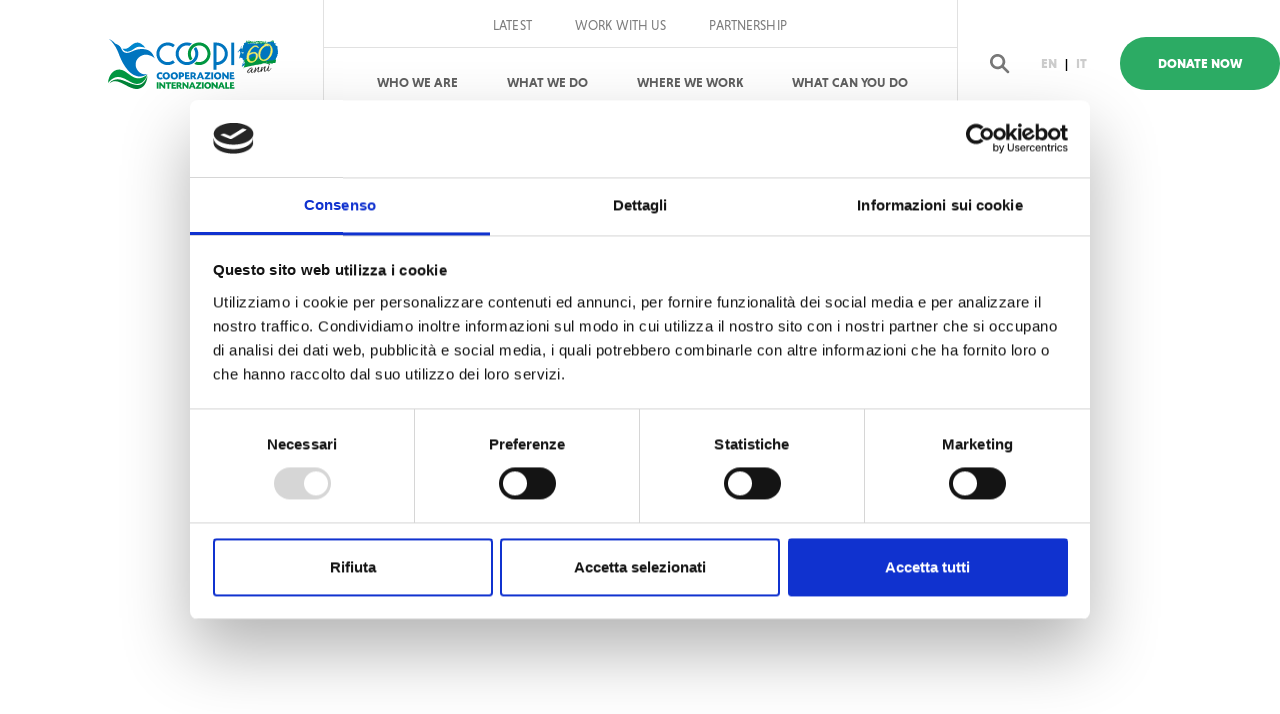

--- FILE ---
content_type: text/html; charset=UTF-8
request_url: https://www.coopi.org/en/senegal-vivre-et-reussir-chez-moi-pour-une-migration-durable.html?ln=3
body_size: 9155
content:

<!doctype html>
<html lang="en">
  <head>
    <meta charset="utf-8">
    
    <title>S&eacute;n&eacute;gal : Vivre et r&eacute;ussir chez moi. Pour une migration durable | COOPI</title>

    <meta name="propeller" content="94225d06319e37ae120b5cd2a2198967">
    <meta http-equiv="X-UA-Compatible" content="IE=edge">
<!--    <link rel="stylesheet" href="https://use.typekit.net/pwc7jzz.css" crossorigin>-->
    <link rel="stylesheet" href="https://www.coopi.org/stylesheets/app.css">         
    <meta name="description" content="">
    <meta property="og:image" content="https://www.coopi.org/uploads/home/15d15d87adc045.png"/>
    <meta name="viewport" content="width=device-width,initial-scale=1">
    <link href="https://www.coopi.org/favicon.ico" rel="shortcut icon">
    <link rel="apple-touch-icon" sizes="60x60" href="https://www.coopi.org/apple-touch-icon.png">
    <link rel="icon" type="image/png" sizes="32x32" href="https://www.coopi.org/favicon-32x32.png">
    <link rel="icon" type="image/png" sizes="16x16" href="https://www.coopi.org/favicon-16x16.png">
    <link rel="manifest" href="https://www.coopi.org/site.webmanifest">
    <link rel="mask-icon" href="https://www.coopi.org/safari-pinned-tab.svg" color="#2cab64">
    <meta name="msapplication-TileColor" content="#ffffff">
    <meta name="theme-color" content="#ffffff">
    <meta name="twitter:card" property="twitter:card" content="summary_large_image" />
    <meta name="twitter:site" content="https://www.coopi.org/" />
    <meta name="twitter:creator" content="" />
    <meta name="twitter:title" content="S&eacute;n&eacute;gal : Vivre et r&eacute;ussir chez moi. Pour une migration durable | COOPI">
    <meta name="twitter:description" content="">    
    <meta name="twitter:image" content="https://www.coopi.org/uploads/home/15d15d87adc045.png" />
	 <meta name="facebook-domain-verification" content="2egyguf97m0vo84q83ecnqnaqpip24" />
   <script id="Cookiebot" src="https://consent.cookiebot.com/uc.js" data-cbid="a97d0e8b-9a8a-44f5-b8f4-1f348a07d41c" data-blockingmode="auto" type="text/javascript"></script>
    <!-- Google Tag Manager -->
<script>(function(w,d,s,l,i){w[l]=w[l]||[];w[l].push({'gtm.start':
new Date().getTime(),event:'gtm.js'});var f=d.getElementsByTagName(s)[0],
j=d.createElement(s),dl=l!='dataLayer'?'&l='+l:'';j.async=true;j.src=
'https://www.googletagmanager.com/gtm.js?id='+i+dl;f.parentNode.insertBefore(j,f);
})(window,document,'script','dataLayer','GTM-P56NMCN');</script>
<!-- End Google Tag Manager -->
    <!--
    <script>
      (function(d) {
        var config = {
          kitId: 'pwc7jzz',
          scriptTimeout: 3000,
          async: true
        },
        h=d.documentElement,t=setTimeout(function(){h.className=h.className.replace(/\bwf-loading\b/g,"")+" wf-inactive";},config.scriptTimeout),tk=d.createElement("script"),f=false,s=d.getElementsByTagName("script")[0],a;h.className+=" wf-loading";tk.src='https://use.typekit.net/'+config.kitId+'.js';tk.async=true;tk.onload=tk.onreadystatechange=function(){a=this.readyState;if(f||a&&a!="complete"&&a!="loaded")return;f=true;clearTimeout(t);try{Typekit.load(config)}catch(e){}};s.parentNode.insertBefore(tk,s)
      })(document);
    </script>
  -->
    <!-- Global site tag (gtag.js) - Google Analytics -->
<script async src="https://www.googletagmanager.com/gtag/js?id=UA-4998779-1"></script>
<script>
  window.dataLayer = window.dataLayer || [];
  function gtag(){dataLayer.push(arguments);}
  gtag('js', new Date());

  gtag('config', 'UA-4998779-1');
</script>
    
<link rel="preconnect" href="https://fonts.googleapis.com">
    <link rel="preconnect" href="https://fonts.gstatic.com" crossorigin>
    <link href="https://fonts.googleapis.com/css2?family=Roboto:ital,wght@0,100..900;1,100..900&display=swap" rel="stylesheet">
    
  </head>
  <body><!-- Google Tag Manager (noscript) -->
<noscript><iframe src="https://www.googletagmanager.com/ns.html?id=GTM-P56NMCN"
height="0" width="0" style="display:none;visibility:hidden"></iframe></noscript>
<!-- End Google Tag Manager (noscript) -->
                       
  <header class="page-header">
    <nav class="navbar fixed-top nav-down navbar-expand-xl navbar-light bg-light justify-content-between" data-module="navbar">
        <div class="container">
            <form class="navbar--search__container" action="https://www.coopi.org/en/search.html" method="get">
                <div class="input-group mb-2 mb-sm-0">
                    <input type="text" class="form-control" id="inlineFormInputGroup" name="q"  placeholder="Search...">
                    <button href="#" class="input-group-addon">Search</button>
                </div>
            </form>
            <a class="navbar-brand" href="https://www.coopi.org/en">
                <h1 class="text-hide">COOPI</h1>
                <img src="https://www.coopi.org/images/logo.svg" class="main-logo" alt="COOPI logo" 
                style="width: 170px; height: 68px;">
            </a>
                        <div class="donate--mobile">
                <a class="nav-link donate donate--mobile " href="https://www.coopi.org/en/donate_now.html">Donate Now</a>
            </div>
            
            <div class="d-xl-none d-flex align-items-center justify-content-center flex-row-reverse">
                <button class="navbar-toggler collapsed" type="button" data-toggle="collapse" data-target="#navbarSupportedContent" aria-controls="navbarSupportedContent" aria-expanded="false" aria-label="Toggle navigation">
                    <span class="icon-bar first-icon-bar"></span>
                    <span class="icon-bar second-icon-bar"></span>
                    <span class="icon-bar third-icon-bar"></span>
                </button>

                <div class="navbar--search">
                    <a href="#" class="search-toggle">
                        <img src="https://www.coopi.org/images/search.svg" alt="search icon">
                    </a>
                </div>
            </div>

            <div class="navbar__list collapse navbar-collapse" id="navbarSupportedContent">
                <div>
                    <ul class="navbar-nav navbar-right navbar--secondary navbar--secondary--desktop">
                        <!--
                        <li class="nav-item">
                                                    </li>
                    -->
                        <li class="nav-item">
                            <a class="nav-link " href="https://www.coopi.org/en/latest.html">Latest                            </a>
                        </li>
                        <li class="nav-item">
                            <a class="nav-link " href="https://www.coopi.org/en/work-with-us.html">Work with us</a>
                        </li>

                        <li class="nav-item">
                            <a class="nav-link " href="https://www.coopi.org/en/partnership.html">Partnership</a>
                        </li>

                                        </ul>
                    <ul class="navbar-nav navbar-right navbar--primary ml-auto">
                        <li class="nav-item dropdown ">
                            <div class="d-flex align-items-center align-items-xl-stretch justify-content-center">
                                <a class="nav-link" href="https://www.coopi.org/en/who-we-are.html">
                                    Who We Are                                </a>
                                <a href="#" class="dropdown-toggle who-we-are-dropdown" id="who-we-are-dropdown" data-toggle="dropdown" aria-haspopup="true" aria-expanded="false"></a>
                            </div>
                            <div target-id="who-we-are-dropdown" class="dropdown-menu" aria-labelledby="who-we-are-dropdown">
                                <a class="dropdown-item" href="https://www.coopi.org/en/history.html">History</a>
                            <a class="dropdown-item" href="https://www.coopi.org/en/organization.html">Organization</a>
                            <a class="dropdown-item" href="https://www.coopi.org/en/accountability.html">Accountability</a>
                            
                                                        <a class="dropdown-item" href="https://coopi.org/en/strategy.html">Strategy</a>
                            <a class="dropdown-item" href="https://www.coopi.org/en/coopi-policies.html">Policy</a>
                            
                            </div>
                        </li>
                        <li class="nav-item">
                            <a class="nav-link " href="https://www.coopi.org/en/what-we-do.html">
                                What We Do                            </a>
                        </li>
                        <li class="nav-item">
                            <a class="nav-link " href="https://www.coopi.org/en/where-we-work.html">Where We Work                            </a>
                        </li>
                        <li class="nav-item dropdown">
                            <div class="d-flex align-items-center align-items-xl-stretch justify-content-center">
                                <a class="nav-link" href="https://www.coopi.org/en/get-involved.html">What can you do</a>
                                <a href="https://www.coopi.org/en/get-involved.html" class="dropdown-toggle what-you-can-do-dropdown" id="what-you-can-do-dropdown" data-toggle="dropdown" aria-haspopup="true" aria-expanded="false"></a>
                            </div>
                            <div target-id="what-you-can-do-dropdown" class="dropdown-menu" aria-labelledby="what-you-can-do-dropdown">
                                
                                
                                <a class="dropdown-item" href="https://adottareadistanza.coopi.org/" target="_blank">Sponsor a child</a>


                                <a class="dropdown-item" href="https://www.coopi.org/it/aziende.html">Company</a>

                                <a class="dropdown-item" href="https://www.coopi.org/it/grandi-donazioni.html">Big donors</a>
                                

                                
                                <a class="dropdown-item" href="https://testamentosolidale.coopi.org/" target="_blank">Bequests</a>

                                
                                <a class="dropdown-item" href="https://www.coopi.org/en/gift-in-memory.html">Memorial donations</a>

                                
                                
                                

                                <a class="dropdown-item" href="https://www.coopi.org/en/gift-in-memory.html"></a>
                            </div>
                        </li>
                    </ul>
                    <ul class="navbar-nav navbar-right navbar--secondary navbar--secondary--mobile">
                        <li class="nav-item">
                            <a class="nav-link " href="https://www.coopi.org/en/latest.html">Latest                            </a>
                        </li>
                        <li class="nav-item">
                            <a class="nav-link " href="https://www.coopi.org/en/work-with-us.html">Work with us</a>
                        </li>

                        <li class="nav-item">
                            <a class="nav-link " href="https://www.coopi.org/en/partnership.html">Partnership</a>
                        </li>

                                        </ul>
                    <ul class="navbar-nav navbar-right navbar--languages navbar--languages--mobile flex-row">
                        <li class="nav-item">
                            <a class="nav-link active" href="https://www.coopi.org/en/senegal-vivre-et-reussir-chez-moi-for-a-sustainable-migration.html">EN
                            </a>
                        </li>
                        <li class="nav-item disabled">
                            <a href="#">|</a>
                        </li>
                        <li class="nav-item ">
                            <a class="nav-link" href="https://www.coopi.org/it/senegal-vivre-et-reussir-chez-moi-per-una-migrazione-sostenibile.html">IT</a>
                        </li>
                    </ul>


                </div>
            </div>
            <div class="navbar__cta-donate">
                <ul class="navbar--search d-xl-flex d-none">
                    <li>
                        <a href="#" class="search-toggle">
                            <img src="https://www.coopi.org/images/search.svg" alt="search icon">
                        </a>
                    </li>
                </ul>
                <ul class="navbar-nav navbar-right navbar--languages navbar--languages--desktop flex-row">
                    <li class="nav-item">
                        <a class="nav-link active" href="https://www.coopi.org/en/senegal-vivre-et-reussir-chez-moi-for-a-sustainable-migration.html">EN
                        </a>
                    </li>
                    <li class="nav-item disabled">
                        <a href="#">|</a>
                    </li>
                    <li class="nav-item ">
                        <a class="nav-link" href="https://www.coopi.org/it/senegal-vivre-et-reussir-chez-moi-per-una-migrazione-sostenibile.html">IT</a>
                    </li>
                </ul>
                                <a class="nav-link donate donate--desktop" href="https://www.coopi.org/en/donate_now.html">Donate Now</a>
                            </div>
        </div>
    </nav>
</header> 










<!--

<header class="page-header">
    <nav class="navbar fixed-top nav-down navbar-expand-xl navbar-light bg-light justify-content-between" data-module="navbar">
        <div class="container">
            <form class="navbar--search__container" action="https://www.coopi.org/en/search.html" method="get">
                <div class="input-group mb-2 mb-sm-0">
                    <input autocomplete="off"  type="text" class="form-control" id="inlineFormInputGroup" name="q" placeholder="Search...">
                    <button href="#" class="input-group-addon">Search</button>
                </div>
            </form>
            <a class="navbar-brand" href="https://www.coopi.org/en">
                <h1 class="text-hide">COOPI</h1>
                <img src="https://www.coopi.org/images/logo.svg" class="main-logo" alt="COOPI logo">
            </a>

            <div class="d-xl-none d-flex align-items-center justify-content-center flex-row-reverse">
                <button class="navbar-toggler collapsed" type="button" data-toggle="collapse" data-target="#navbarSupportedContent" aria-controls="navbarSupportedContent" aria-expanded="false" aria-label="Toggle navigation">
                    <span class="icon-bar first-icon-bar"></span>
                    <span class="icon-bar second-icon-bar"></span>
                    <span class="icon-bar third-icon-bar"></span>
                </button>

                <div class="navbar--search">
                    <a href="#" class="search-toggle">
                        <img src="https://www.coopi.org/images/search.svg" alt="search icon">
                    </a>
                </div>
            </div>
            <div class="collapse navbar-collapse" id="navbarSupportedContent">
                <ul class="navbar-nav navbar-right navbar--primary ml-auto">
                    
                    
                     <li class="nav-item dropdown ">
                        <div class="d-flex align-items-center align-items-xl-stretch justify-content-center">
                            <a class="nav-link" href="https://www.coopi.org/en/who-we-are.html">
                                Who We Are                            </a>
                            <a href="https://www.coopi.org/en/who-we-are.html" class="dropdown-toggle" id="who-we-are-dropdown" data-toggle="dropdown" aria-haspopup="true" aria-expanded="false"></a>
                        </div>
                        <div class="dropdown-menu" aria-labelledby="who-we-are-dropdown">
                            <a class="dropdown-item" href="https://www.coopi.org/en/history.html">History</a>
                            <a class="dropdown-item" href="https://www.coopi.org/en/organization.html">Organization</a>
                            <a class="dropdown-item" href="https://www.coopi.org/en/accountability.html">Accountability</a>
                            
                                                        <a class="dropdown-item" href="https://coopi.org/en/strategy.html">Strategy</a>
                            
                            
              
                        </div>
                    </li>

                    <li class="nav-item ">
                        <a class="nav-link" href="https://www.coopi.org/en/what-we-do.html">What We Do</a>
                    </li>

                    
                    <li class="nav-item ">
                        <a class="nav-link" href="https://www.coopi.org/en/where-we-work.html">Where We Work</a>
                    </li>

                    <li class="nav-item ">
                        <a class="nav-link donate" href="https://www.coopi.org/en/donate_now.html">Donate Now</a>
                    </li>
                    <li class="nav-item ">
                        <a class="nav-link donate" href="https://www.coopi.org/en/donate_now.html">Donate Now</a>
                    </li>
                    
                </ul>
                <ul class="navbar-nav navbar-right navbar--secondary">
                    <li class="nav-item ">
                        <a class="nav-link" href="https://www.coopi.org/en/latest.html">Latest                        </a>
                    </li>
                    <li class="nav-item ">
                        <a class="nav-link" href="https://www.coopi.org/en/get-involved.html">What can you do                        </a>
                    </li>
                    

                    <li class="nav-item ">
                        <a class="nav-link" href="https://www.coopi.org/en/partnership.html">Partnership                        </a>
                    </li>
                    <li class="nav-item ">
                        <a class="nav-link" href="https://www.coopi.org/en/work-with-us.html">Work with us                        </a>
                    </li>

                </ul>
                <ul class="navbar--search d-xl-flex d-none">
                    <li>
                        <a href="#" class="search-toggle">
                            <img src="https://www.coopi.org/images/search.svg" alt="search icon">
                        </a>
                    </li>
                </ul>
                <ul class="navbar-nav navbar-right navbar--languages flex-row">
                    <li class="nav-item active">
                        <a class="nav-link" href="https://www.coopi.org/en/senegal-vivre-et-reussir-chez-moi-for-a-sustainable-migration.html">EN
                        </a>
                    </li>
                    <li class="nav-item disabled">
                        <a href="#">|</a>
                    </li>
                    <li class="nav-item ">
                        <a class="nav-link" href="https://www.coopi.org/it/senegal-vivre-et-reussir-chez-moi-per-una-migrazione-sostenibile.html">IT</a>
                    </li>
                </ul>
            </div>
        </div>
    </nav>
</header> 
-->                       

 <section class="inner-hero first-item animated" data-module="reveal" data-animation="fadeIn">
    <div class="module module--large module--last bg--gradient-inverted">
        <div class="container">
            <div class="row">
                <div class="col-12 col-md-10 offset-md-1">
                    <img src="https://www.coopi.org/includes/resize.php?url=https://www.coopi.org/uploads/home/15d15d87adc045.png&size=1280x644c50" class="img-fluid" alt="S&eacute;n&eacute;gal : Vivre et r&eacute;ussir chez moi. Pour une migration durable">
                </div>
            </div>
        </div>
    </div>
</section>
  <section class="content">
    <div class="container">
        <div class="row">
            <div class="col-md-10 offset-md-1 animated" data-module="reveal" data-animation="fadeIn">
                <div class="breadcrumb-container d-flex justify-content-between">
                    <nav aria-label="breadcrumb">
    <ol class="breadcrumb">
        <li class="breadcrumb-item">
            <a href="https://www.coopi.org/en">Home</a>
        </li>
        
        <li class="breadcrumb-item active" aria-current="page">S&eacute;n&eacute;gal : Vivre et r&eacute;ussir chez moi. Pour une migration durable</li>
    </ol>
</nav> <div class="nav-social" data-module="social-share" data-share-uri="https://www.coopi.org/en/senegal-vivre-et-reussir-chez-moi-for-a-sustainable-migration.html">
    <p><b>PARTAGER</b></p>
    <ul class="list-inline">
        <li class="list-inline-item">
            <a href="#" data-share-service="twitter"  data-share-text="S&eacute;n&eacute;gal : Vivre et r&eacute;ussir chez moi. Pour une migration durable">
                <img src="https://www.coopi.org/images/twitter.png" alt="twitter">
            </a>
        </li>
        <li class="list-inline-item">
            <a href="#" data-share-service="facebook" data-share-text="">
                <img src="https://www.coopi.org/images/facebook.png" alt="facebook">
            </a>
        </li>
        <li class="list-inline-item">
            <a href="mailto:?subject=S&eacute;n&eacute;gal : Vivre et r&eacute;ussir chez moi. Pour une migration durable&body=https://www.coopi.org/en/senegal-vivre-et-reussir-chez-moi-for-a-sustainable-migration.html">
                <img src="https://www.coopi.org/images/mail.png" alt="mail">
            </a>
        </li>
    </ul>
</div>
                </div>
            </div>
        </div>
        <div class="row" data-sticky-container>
            <div class="col-12 col-lg-6 offset-lg-1 content__body media-content module animated" data-module="reveal" data-animation="fadeIn">
                                <div class="label">
                    
                    <a href="https://www.coopi.org/en/country/senegal.html?ln=3">
                        <img src="https://www.coopi.org/images/marker.svg" alt="marker icon">
                        <b>Senegal</b>
                    </a>&nbsp;&nbsp;
                                    </div>
                

                <h6>28-06-2019 | di COOPI</h6>
                <h1> S&eacute;n&eacute;gal : Vivre et r&eacute;ussir chez moi. Pour une migration durable</h1>
<p><strong>La diaspora s&eacute;n&eacute;galaise est historiquement consid&eacute;r&eacute;e </strong> comme une <strong>ressource cruciale</strong> pour le d&eacute;veloppement du pays : selon les donn&eacute;es du 2015 de la BCAO, la Banque Centrale des &Eacute;tats de l&#39;Afrique de l&#39;Ouest, <strong>les transferts</strong><strong> </strong> <strong>de fonds de la diaspora repr&eacute;sentent 12% du PIB national</strong>, et seraient en hausse constante, tandis que 60% des transferts des migrants vers le S&eacute;n&eacute;gal provient d&#39;Europe.</p>

<p>En outre, les dirigeants s&eacute;n&eacute;galais sont bien conscients que <strong>les comp&eacute;tences et l&#39;expertise acquises par les migrants</strong> au cours de leur migration vers leur pays de destination <strong>constituent un atout important pour le d&eacute;veloppement</strong> socio-&eacute;conomique de leur pays d&#39;origine. Tous ces &eacute;l&eacute;ments ont encourag&eacute; les dirigeants &agrave; renforcer la participation de la diaspora aux efforts de d&eacute;veloppement du pays, &agrave; <strong>promouvoir des investissements</strong> et &agrave; <strong>soutenir des initiatives</strong>, en <strong>assurant la protection et le respect des droits</strong>.</p>

<p>COOPI avec plus de vingt ans de projets au S&eacute;n&eacute;gal r&eacute;ussit &agrave; participer aux actions visant &agrave; soutenir le <strong>d&eacute;veloppement local</strong> et la<strong>territorialisation</strong> <strong>de la politique migratoire au S&eacute;n&eacute;gal</strong>.</p>

<p>Depuis 2018, elle a particip&eacute; &agrave; la r&eacute;alisation d&rsquo;un important projet de d&eacute;veloppement, &laquo; <em>Vivre et r&eacute;ussir chez moi </em> &raquo;, en partenariat avec VIS, Fondazione Museke et Don Bosco 2000, financ&eacute; par <strong>l&#39;Agence italienne pour le D&eacute;veloppement et la Coop&eacute;ration</strong> (<a href="https://www.aics.gov.it/language/en/" target="_blank"><strong>AICS</strong></a>) et la Fondation Banca Intesa San Paolo, toujours en collaboration avec les institutions s&eacute;n&eacute;galaises.</p>

<p>Dans le cadre de cette initiative, COOPI a lanc&eacute; un appel &agrave; projet de d&eacute;veloppement de la diaspora s&eacute;n&eacute;galaise en Italie, finalis&eacute; &agrave;<strong>financer au moins 10 entreprises des migrants</strong> ayant <strong>un impact r&eacute;el dans le d&eacute;veloppement socio-&eacute;conomique</strong> des r&eacute;gions de Kaolack et Tambacounda.</p>

<p>Le projet vise &agrave; <strong>renforcer le capital social et &eacute;conomique</strong> des migrants et &agrave; <strong>valoriser le potentiel des associations&nbsp;</strong><strong>et des entrepreneurs de la diaspora</strong>, par la <strong>promotion d&#39;initiatives &eacute;conomiques et sociales</strong>, qui favorisent le d&eacute;veloppement des collectivit&eacute;s et des communaut&eacute;s d&rsquo;origine.</p>

<p>Parmi les diff&eacute;rentes activit&eacute;s pr&eacute;vues en Italie, COOPI compte organiser des <strong> rencontres d&rsquo;&eacute;changes entre les association et repr&eacute;sentants de la diaspora </strong> pour favoriser leur implication et leur appropriation de la <strong>nouvelle politique migratoire</strong>. &Agrave; ce titre, il est pr&eacute;vu d&rsquo;organiser une table ronde &agrave; Milan, au mois de juillet, pour discuter du lien entre l&rsquo;investissement de la diaspora, la promotion &eacute;conomique et sociale des zones d&#39;origine et le d&eacute;veloppement des autorit&eacute;s locales impliqu&eacute;es dans les initiatives des migrants.</p>

<h2>Que savoir sur la diaspora</h2>

<p>Pourquoi certains pays se d&eacute;peuplent-ils, alors que d&#39;autres deviennent des zones privil&eacute;gi&eacute;es pour le transit et l&#39;arriv&eacute;e des migrants ? Bien que de nombreux migrants du &laquo; Sud du monde &raquo; se dirigent vers les pays du &laquo; Nord du monde &raquo;, <strong> la plupart des flux migratoires restent &agrave; l&#39;int&eacute;rieur des r&eacute;gions d&#39;origine </strong> : en Afrique de l&#39;Ouest, par exemple, 85% des flux concernent les &Eacute;tats de la r&eacute;gion, une tendance typique de la <strong>migration intra r&eacute;gionale</strong>, souvent saisonni&egrave;re.</p>

<p>Ces derni&egrave;res ann&eacute;es, la migration reste un enjeu principal tant pour les pays d&#39;origine que pour les pays d&#39;accueil, et bien qu&#39;elle repr&eacute;sente une grande opportunit&eacute;, elle pose &eacute;galement plusieurs d&eacute;fis.</p>

<p>Tout d&#39;abord, il faut comprendre les causes m&ecirc;mes de la migration qui, dans certains cas, d&eacute;pendent de <strong>facteurs endog&egrave;nes</strong>, tels que le&nbsp;<strong>manque d&#39;opportunit&eacute;s &eacute;conomiques</strong> et les&nbsp;<strong>conflits</strong>. Dans d&rsquo;autres cas, au contraire, il s&rsquo;agit de <strong>facteurs exog&egrave;nes</strong> aux pays qui contribuent de plus en plus &agrave; la cr&eacute;ation de &laquo; facteurs d&rsquo;attraction &raquo;, tels que le&nbsp;<strong>changement climatique</strong> et les <strong>chocs &eacute;conomiques internationaux</strong>.</p>

<p>Conscient de ce fait, les acteurs de la migration mettent en place de nouvelles strat&eacute;gies visant &agrave; accompagner l&rsquo;investissement social et productif, individuel et collectif, de la diaspora &agrave; distance ou dans le cadre de programmes de retour, &agrave; travers l&rsquo;appui &agrave; la mise en place d&rsquo;une offre de services non-financiers et financier avec une strat&eacute;gie de la promotion du transfert de connaissances et savoir-faire.</p>

<p>Depuis 2004, COOPI travaille dans le domaine de la migration au S&eacute;n&eacute;gal et en Italie &agrave; travers des projets visant &agrave; renforcer le capital socio-&eacute;conomique des migrants en Italie et dans les zones d&#39;origine, en misant sur le co-d&eacute;veloppement et la professionnalisation de la diaspora, afin de promouvoir un processus de migration circulaire durable.</p>

<p>Cr&eacute;dits photo:&nbsp;Raffaella Braga</p>
                                                <!--
                <hr class="mb-0">
                <ul class="tagcloud module module--last">
                    <li class="tagcloud-item">
                        <a href="#">RICOSTRUZIONE</a>
                    </li>
                    <li class="tagcloud-item">
                        <a href="#">SCUOLA</a>
                    </li>
                    <li class="tagcloud-item">
                        <a href="#">ISTRUZIONE</a>
                    </li>
                </ul>
                -->
            </div>
            <aside class="col-12 col-lg-4 col-xl-3 offset-xl-1">
                <div id="sidebar" data-module="scrolling-sidebar" data-margin-top="30" data-sticky-for="990">
                    



<div class="donate-box animated" data-module="reveal" data-animation="fadeIn">
                        <div class="row">
                            <div class="col-12 text-center">
        <form action="https://www.coopi.org/en/donate_now.html" method="GET">
              
               
        <p>Votre don fera la différence en améliorant le futur des milliers de personnes.</p>       

        <ul class="amounts-list">
                        <li>
                <input id="amount-1" type="radio" name="amount" value="25" data-parsley-multiple="amount">
                <label for="amount-1">25                    <span class="amounts-list__currency">€</span>
                </label>
            </li>
                        <li>
                <input id="amount-2" type="radio" name="amount" value="50" data-parsley-multiple="amount">
                <label for="amount-2">50                   <span class="amounts-list__currency">€</span>
                </label>
            </li>
                        <li>
                <input id="amount-3" type="radio" name="amount" value="100" data-parsley-multiple="amount">
                <label for="amount-3">100                    <span class="amounts-list__currency">€</span>
                </label>
            </li>
                        
        </ul>
        <div class="text-center">
            <button type="submit" class="btn btn--smaller btn-default--inverted">
                                    Donnez
            </button>
        </div>
    </form>
                            </div>
                        </div>
                    </div>




                </div>
            </aside>
        </div>
    </div>
</section>
<!--
  <section class="latest-news module--extralarge animated" data-module="reveal" data-animation="fadeIn">
    <div class="container">
        <div class="row">
            <div class="col-12 text-center">
                <h4>APPELLI CORRELATI</h4>
            </div>
        </div>
        <div class="row">
            <div class="col-md-10 offset-md-1">
                <div class="row latest-slider" data-module="latest-slider">
                    <article class="col-md-12">
                        <div class="content__sidebar__entry">
                            <p>31 APRIL</p>
                            <a href="#">
                                <img src="images/hero-news/1.jpg" class="img-fluid" alt="news">
                            </a>
                            <span>
                                <img src="images/marker.svg" alt="marker icon"> ETIOPIA</span>
                        </div>
                        <h3>Enrolling OOSC in South Kivu and Katanga</h3>
                        <p>Newly displaced people carrying their belongings into the hospital compound where most of the people
                            arriving in Congo first settle</p>
                        <a href="#" class="btn btn-link">Read more
                            <img src="images/arrow-right.svg" alt="arrow right">
                        </a>
                    </article><article class="col-md-12">
                        <div class="content__sidebar__entry">
                            <p>31 APRIL</p>
                            <a href="#">
                                <img src="images/hero-news/1.jpg" class="img-fluid" alt="news">
                            </a>
                            <span>
                                <img src="images/marker.svg" alt="marker icon"> ETIOPIA</span>
                        </div>
                        <h3>Enrolling OOSC in South Kivu and Katanga</h3>
                        <p>Newly displaced people carrying their belongings into the hospital compound where most of the people
                            arriving in Congo first settle</p>
                        <a href="#" class="btn btn-link">Read more
                            <img src="images/arrow-right.svg" alt="arrow right">
                        </a>
                    </article><article class="col-md-12">
                        <div class="content__sidebar__entry">
                            <p>31 APRIL</p>
                            <a href="#">
                                <img src="images/hero-news/1.jpg" class="img-fluid" alt="news">
                            </a>
                            <span>
                                <img src="images/marker.svg" alt="marker icon"> ETIOPIA</span>
                        </div>
                        <h3>Enrolling OOSC in South Kivu and Katanga</h3>
                        <p>Newly displaced people carrying their belongings into the hospital compound where most of the people
                            arriving in Congo first settle</p>
                        <a href="#" class="btn btn-link">Read more
                            <img src="images/arrow-right.svg" alt="arrow right">
                        </a>
                    </article><article class="col-md-12">
                        <div class="content__sidebar__entry">
                            <p>31 APRIL</p>
                            <a href="#">
                                <img src="images/hero-news/1.jpg" class="img-fluid" alt="news">
                            </a>
                            <span>
                                <img src="images/marker.svg" alt="marker icon"> ETIOPIA</span>
                        </div>
                        <h3>Enrolling OOSC in South Kivu and Katanga</h3>
                        <p>Newly displaced people carrying their belongings into the hospital compound where most of the people
                            arriving in Congo first settle</p>
                        <a href="#" class="btn btn-link">Read more
                            <img src="images/arrow-right.svg" alt="arrow right">
                        </a>
                    </article><article class="col-md-12">
                        <div class="content__sidebar__entry">
                            <p>31 APRIL</p>
                            <a href="#">
                                <img src="images/hero-news/1.jpg" class="img-fluid" alt="news">
                            </a>
                            <span>
                                <img src="images/marker.svg" alt="marker icon"> ETIOPIA</span>
                        </div>
                        <h3>Enrolling OOSC in South Kivu and Katanga</h3>
                        <p>Newly displaced people carrying their belongings into the hospital compound where most of the people
                            arriving in Congo first settle</p>
                        <a href="#" class="btn btn-link">Read more
                            <img src="images/arrow-right.svg" alt="arrow right">
                        </a>
                    </article><article class="col-md-12">
                        <div class="content__sidebar__entry">
                            <p>31 APRIL</p>
                            <a href="#">
                                <img src="images/hero-news/1.jpg" class="img-fluid" alt="news">
                            </a>
                            <span>
                                <img src="images/marker.svg" alt="marker icon"> ETIOPIA</span>
                        </div>
                        <h3>Enrolling OOSC in South Kivu and Katanga</h3>
                        <p>Newly displaced people carrying their belongings into the hospital compound where most of the people
                            arriving in Congo first settle</p>
                        <a href="#" class="btn btn-link">Read more
                            <img src="images/arrow-right.svg" alt="arrow right">
                        </a>
                    </article>
                </div>
            </div>
        </div>
    </div>
</section>
-->
<footer class="page-footer module--large">
    <div class="container">
        <div class="row">
            <div class="col-11 ml-auto mr-auto">
                
                                
                <hr>
                <div class="page-footer__misc animated" data-module="reveal" data-animation="fadeIn">
                    <div class="row d-flex align-items-center">
                        <div class="col-12 col-lg-6">
                            <ul class="list-inline additional-info">
                                <li>
                                    <a href="https://www.coopi.org/en/contacts.html">Contacts</a>
                                </li>
                                <li>
                                    <a href="https://www.coopi.org/en/our-offices.html">Our Offices</a>
                                </li>
                                <li>
                                    <a href="https://www.coopi.org/en/tenders.html">Tenders</a>
                                </li>
                                
                                <li>
                                    <a href="https://www.coopi.org/en/documents.html">Documents</a>
                                </li>

                                <li>
                                    <a href="https://www.coopi.org/en/press-area.html">Press area</a>
                                </li>
                                
                            </ul>
                        </div>
                        <div class="col-12 col-lg-6 d-lg-flex align-items-lg-end justify-content-lg-end">
                            <div class="w-50">
                                <p class="mt-3 mt-lg-0">Explore by country</p>
                                <select data-module="select-redirect" class="form-control" name="selectCountry" id="selectCountry">
                                    <option value="">Select a country</option>
                    
                                      
                   <option value="https://www.coopi.org/en/country/bolivia.html">Bolivia</option>
                                      
                   <option value="https://www.coopi.org/en/country/burkina-faso.html">Burkina Faso</option>
                                      
                   <option value="https://www.coopi.org/en/country/cameroon.html">Cameroon</option>
                                      
                   <option value="https://www.coopi.org/en/country/carcentral-african-republic.html">Central African Republic</option>
                                      
                   <option value="https://www.coopi.org/en/country/chad.html">Chad</option>
                                      
                   <option value="https://www.coopi.org/en/country/colombia.html">Colombia</option>
                                      
                   <option value="https://www.coopi.org/en/country/drc.html">Democratic Republic of the Congo</option>
                                      
                   <option value="https://www.coopi.org/en/country/ecuador.html">Ecuador</option>
                                      
                   <option value="https://www.coopi.org/en/country/ethiopia.html">Ethiopia</option>
                                      
                   <option value="https://www.coopi.org/en/country/gambia.html">Gambia</option>
                                      
                   <option value="https://www.coopi.org/en/country/guatemala.html">Guatemala</option>
                                      
                   <option value="https://www.coopi.org/en/country/haiti-x.html">Haiti</option>
                                      
                   <option value="https://www.coopi.org/en/country/iraq.html">Iraq</option>
                                      
                   <option value="https://www.coopi.org/en/country/italy.html">Italy</option>
                                      
                   <option value="https://www.coopi.org/en/country/jordan.html">Jordan</option>
                                      
                   <option value="https://www.coopi.org/en/country/kenya-490.html">Kenya</option>
                                      
                   <option value="https://www.coopi.org/en/country/lebanon.html">Lebanon</option>
                                      
                   <option value="https://www.coopi.org/en/country/libya.html">Libya</option>
                                      
                   <option value="https://www.coopi.org/en/country/malawi.html">Malawi</option>
                                      
                   <option value="https://www.coopi.org/en/country/mali.html">Mali</option>
                                      
                   <option value="https://www.coopi.org/en/country/mauritania.html">Mauritania</option>
                                      
                   <option value="https://www.coopi.org/en/country/niger.html">Niger</option>
                                      
                   <option value="https://www.coopi.org/en/country/nigeria.html">Nigeria</option>
                                      
                   <option value="https://www.coopi.org/en/country/palestine.html">Palestine</option>
                                      
                   <option value="https://www.coopi.org/en/country/paraguay.html">Paraguay</option>
                                      
                   <option value="https://www.coopi.org/en/country/peru.html">Peru</option>
                                      
                   <option value="https://www.coopi.org/en/country/senegal.html">Senegal</option>
                                      
                   <option value="https://www.coopi.org/en/country/sierra-leone.html">Sierra Leone</option>
                                      
                   <option value="https://www.coopi.org/en/country/somalia.html">Somalia</option>
                                      
                   <option value="https://www.coopi.org/en/country/sudan.html">Sudan</option>
                                      
                   <option value="https://www.coopi.org/en/country/syria.html">Syria </option>
                                      
                   <option value="https://www.coopi.org/en/country/tunisia.html">Tunisia</option>
                                      
                   <option value="https://www.coopi.org/en/country/uganda.html">Uganda</option>
                                      
                   <option value="https://www.coopi.org/en/country/venezuela.html">Venezuela</option>
      
                                </select>
                            </div>
                        </div>
                    </div>
                </div>
                <hr>
               

                <div class="page-footer__info row">
                    <div class="d-lg-flex col-12 align-items-lg-stretch justify-content-lg-between">
                        <div class="d-lg-flex text-center text-lg-left align-items-lg-center">

                            <img class="footer-logo img-fluid" src="https://www.coopi.org/images/footer-logo.svg" alt="footer logo">
                            
                                                        <p>&copy; COOPI - Cooperazione Internazionale<br class="d-xl-none d-md-block"> , Foundation, ONLUS
                            <br>Milan  - Via F. De Lemene, 50 20151 - Italy
                            <br>F.C. 80118750159
                            
                        </div>
                        <div class="d-lg-flex align-items-lg-center">

                            <ul class="list-inline credits">
                                <li>
                                    <a href="https://www.coopi.org/en/privacy.html">Privacy policy</a>
                                </li>
                                
                                <li>
                                    <a href="https://www.coopi.org/en/cookie-policy.html">Cookie policy</a>
                                </li>
                               
                                <li>
                                    <a href="https://coopi.net" target="_blank">reserved area</a>
                                </li>

                                                                <li>
                                    <a href="https://www.bluelabs.it" target="_blank">web agency</a>
                                </li>
                            </ul>
                            <ul class="list-inline social">
                                <li>
                                    <a href="https://www.facebook.com/coopi.org" target="_blank" rel="noopener">
                                        <img src="https://www.coopi.org/images/facebook.svg" alt="facebook">
                                    </a>
                                </li>
                                <li>
                                    <a href="https://twitter.com/coopi" target="_blank" rel="noopener">
                                        <img src="https://www.coopi.org/images/twitter.svg" alt="twitter">
                                    </a>
                                </li>
                                <li>
                                    <a href="https://www.instagram.com/coopi_ong" target="_blank" rel="noopener">
                                        <img src="https://www.coopi.org/images/instagram.svg" alt="instagram">
                                    </a>
                                </li>
                                <li>
                                    <a href="https://www.youtube.com/channel/UCcW9OAl5RIEAvbnRKizBovQ" target="_blank" rel="noopener">
                                        <img src="https://www.coopi.org/images/youtube.svg" alt="youtube">
                                    </a>
                                </li>
                                <li>
                                    <a href="https://www.linkedin.com/company/coopi---cooperazione-internazionale/" target="_blank" rel="noopener">
                                        <img src="https://www.coopi.org/images/linkedin.svg" alt="linkedin">
                                    </a>
                                </li>
                            </ul>
                        </div>
                    </div>
                </div>
            </div>
        </div>
    </div>
</footer>
    <script src="https://cdn.polyfill.io/v2/polyfill.min.js"></script>

      <script style="" src="https://www.coopi.org/javascripts/app.js"></script>
      <!--<script style="" src="https://www.coopi.org/javascripts/appnew.js"></script>-->
      <!--<script src="https://www.coopi.net/javascripts/app.js"></script>-->

<script>
// Listen for "erwin-ready" event
window.addEventListener('erwin-ready', function () {
  if (!window.Erwin) {
    return
  }

  if (!(window.__ERWIN__ instanceof Erwin)) {
    // Set Global __ERWIN__ object
    window.__ERWIN__ = new Erwin('IWQuv1qzuijYpBooJjH2ELnww3SPrYIAx2ei2P32');
  }
  
  if (document.querySelector('.media-content--5x1000')) {
    erwin(
      {
        type: "pageView",
        macroCategory: "navigation",
        category: "navigation",
        action: "pageView",
        label: document.title,
        url: window.location.href
      }
    )
  }

  const linksToTrack = document.querySelectorAll('.js-erwin-link')
  if (linksToTrack.length) {
    linksToTrack.forEach(link => {
      link.addEventListener('click', function (e) {
        erwin(
          {
            type: "click",
            macroCategory: "interaction",
            category: link.dataset.erwinCategory,
            action: "click",
            label: link.textContent,
            url: window.location.href,
            tags: link.dataset.erwinTags ? link.dataset.erwinTags.split(',') : []
          }
        )
      })
    })
  }
});
</script>
<script src="https://erwin.bluelabs.it/public/js/api/erwin.js"  async defer></script>

    
<script>window.jQuery || document.write('<script src="https://ajax.googleapis.com/ajax/libs/jquery/1.11.3/jquery.min.js"><\/script>')</script>
<!--
<link rel='stylesheet' href='https://www.coopi.org/cookies/css/cookiecuttr.css' type='text/css' media='all' />
<script type='text/javascript' src='https://www.coopi.org/cookies/js/jquery.cookiecuttr2.js'></script>
-->

</body>
</html>


     
 







    


--- FILE ---
content_type: image/svg+xml
request_url: https://www.coopi.org/images/twitter.svg
body_size: 454
content:
<svg width="41" height="41" viewBox="0 0 41 41" fill="none" xmlns="http://www.w3.org/2000/svg">
    <path d="M24.1414 17.3319L39.0323 0.0224609H35.5036L22.5738 15.052L12.2469 0.0224609H0.335938L15.9523 22.7498L0.335938 40.9015H3.8648L17.519 25.0297L28.425 40.9015H40.3359L24.1405 17.3319H24.1414ZM19.3081 22.9501L17.7258 20.6869L5.1363 2.67894H10.5564L20.7163 17.212L22.2986 19.4751L35.5053 38.3658H30.0851L19.3081 22.9509V22.9501Z" fill="white"/>
</svg>

--- FILE ---
content_type: image/svg+xml
request_url: https://www.coopi.org/images/instagram.svg
body_size: 1684
content:
<svg width="20" height="20" viewBox="0 0 20 20" fill="none" xmlns="http://www.w3.org/2000/svg">
<path fill-rule="evenodd" clip-rule="evenodd" d="M5.65141 0.272841C4.10492 0.342619 2.76451 0.72074 1.68215 1.79853C0.596021 2.88197 0.222633 4.22755 0.152681 5.75795C0.109198 6.71316 -0.145084 13.9295 0.59224 15.822C1.08946 17.0988 2.06878 18.0804 3.3572 18.5792C3.9584 18.813 4.64468 18.9715 5.65141 19.0177C14.0692 19.3986 17.1896 19.1912 18.5054 15.822C18.7389 15.2223 18.8996 14.5368 18.944 13.5325C19.3288 5.09318 18.8816 3.26386 17.4146 1.79853C16.2509 0.63776 14.8821 -0.152428 5.65141 0.272841M5.72911 17.3205C4.80745 17.279 4.3074 17.1253 3.97371 16.9961C3.1343 16.6699 2.50379 16.0419 2.17956 15.2074C1.61806 13.7694 1.80428 6.93962 1.85438 5.83448C1.90353 4.75198 2.12284 3.76283 2.88663 2.99905C3.83192 2.0561 5.05323 1.59406 13.3689 1.96935C14.4541 2.01838 15.4457 2.23715 16.2114 2.99905C17.1567 3.94199 17.6255 5.17254 17.2436 13.4563C17.202 14.3757 17.048 14.8745 16.9185 15.2074C16.063 17.3997 14.0949 17.7043 5.72911 17.3205M13.4602 4.61444C13.4602 5.23867 13.9678 5.74598 14.5945 5.74598C15.2212 5.74598 15.7298 5.23867 15.7298 4.61444C15.7298 3.99021 15.2212 3.48291 14.5945 3.48291C13.9678 3.48291 13.4602 3.99021 13.4602 4.61444M4.69518 9.6443C4.69518 12.3185 6.86839 14.4863 9.54922 14.4863C12.2301 14.4863 14.4033 12.3185 14.4033 9.6443C14.4033 6.97011 12.2301 4.80322 9.54922 4.80322C6.86839 4.80322 4.69518 6.97011 4.69518 9.6443M6.39797 9.64381C6.39797 7.90879 7.80833 6.50098 9.54861 6.50098C11.2889 6.50098 12.6992 7.90879 12.6992 9.64381C12.6992 11.3798 11.2889 12.7876 9.54861 12.7876C7.80833 12.7876 6.39797 11.3798 6.39797 9.64381" fill="white"/>
</svg>
